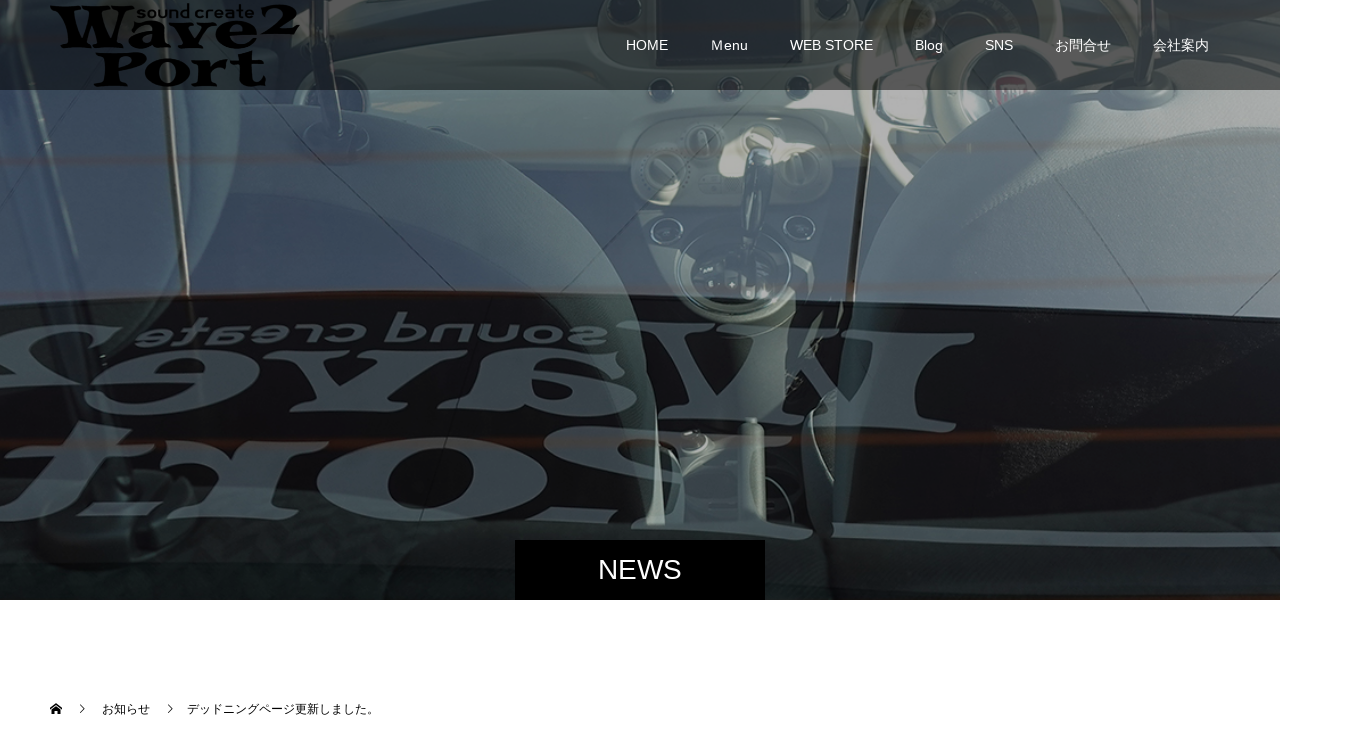

--- FILE ---
content_type: text/html; charset=UTF-8
request_url: https://wave2port.com/news/%E3%83%87%E3%83%83%E3%83%89%E3%83%8B%E3%83%B3%E3%82%B0%E3%83%9A%E3%83%BC%E3%82%B8%E6%9B%B4%E6%96%B0%E3%81%97%E3%81%BE%E3%81%97%E3%81%9F%E3%80%82
body_size: 12781
content:
<!doctype html>
<html dir="ltr" lang="ja" prefix="og: https://ogp.me/ns#" prefix="og: http://ogp.me/ns#">
<head>
<meta charset="UTF-8">
<meta name="viewport" content="width=device-width, initial-scale=1">
<meta name="description" content="この度、ホームページのデッドニングページを更新しました。当社デッドニングプランのご紹介や価格を記載しております。">
<title>デッドニングページ更新しました。 - wave2port</title>

		<!-- All in One SEO 4.9.3 - aioseo.com -->
	<meta name="description" content="この度、ホームページのデッドニングページを更新しました。 当社デッドニングプランのご紹介や価格を記載しておりま" />
	<meta name="robots" content="max-image-preview:large" />
	<link rel="canonical" href="https://wave2port.com/news/%e3%83%87%e3%83%83%e3%83%89%e3%83%8b%e3%83%b3%e3%82%b0%e3%83%9a%e3%83%bc%e3%82%b8%e6%9b%b4%e6%96%b0%e3%81%97%e3%81%be%e3%81%97%e3%81%9f%e3%80%82" />
	<meta name="generator" content="All in One SEO (AIOSEO) 4.9.3" />
		<meta property="og:locale" content="ja_JP" />
		<meta property="og:site_name" content="wave2port - カーオーディオの取付お任せください。" />
		<meta property="og:type" content="article" />
		<meta property="og:title" content="デッドニングページ更新しました。 - wave2port" />
		<meta property="og:description" content="この度、ホームページのデッドニングページを更新しました。 当社デッドニングプランのご紹介や価格を記載しておりま" />
		<meta property="og:url" content="https://wave2port.com/news/%e3%83%87%e3%83%83%e3%83%89%e3%83%8b%e3%83%b3%e3%82%b0%e3%83%9a%e3%83%bc%e3%82%b8%e6%9b%b4%e6%96%b0%e3%81%97%e3%81%be%e3%81%97%e3%81%9f%e3%80%82" />
		<meta property="article:published_time" content="2023-11-28T01:40:13+00:00" />
		<meta property="article:modified_time" content="2023-11-28T01:40:13+00:00" />
		<meta name="twitter:card" content="summary" />
		<meta name="twitter:title" content="デッドニングページ更新しました。 - wave2port" />
		<meta name="twitter:description" content="この度、ホームページのデッドニングページを更新しました。 当社デッドニングプランのご紹介や価格を記載しておりま" />
		<script type="application/ld+json" class="aioseo-schema">
			{"@context":"https:\/\/schema.org","@graph":[{"@type":"BreadcrumbList","@id":"https:\/\/wave2port.com\/news\/%e3%83%87%e3%83%83%e3%83%89%e3%83%8b%e3%83%b3%e3%82%b0%e3%83%9a%e3%83%bc%e3%82%b8%e6%9b%b4%e6%96%b0%e3%81%97%e3%81%be%e3%81%97%e3%81%9f%e3%80%82#breadcrumblist","itemListElement":[{"@type":"ListItem","@id":"https:\/\/wave2port.com#listItem","position":1,"name":"\u30db\u30fc\u30e0","item":"https:\/\/wave2port.com","nextItem":{"@type":"ListItem","@id":"https:\/\/wave2port.com\/news#listItem","name":"\u304a\u77e5\u3089\u305b"}},{"@type":"ListItem","@id":"https:\/\/wave2port.com\/news#listItem","position":2,"name":"\u304a\u77e5\u3089\u305b","item":"https:\/\/wave2port.com\/news","nextItem":{"@type":"ListItem","@id":"https:\/\/wave2port.com\/news\/%e3%83%87%e3%83%83%e3%83%89%e3%83%8b%e3%83%b3%e3%82%b0%e3%83%9a%e3%83%bc%e3%82%b8%e6%9b%b4%e6%96%b0%e3%81%97%e3%81%be%e3%81%97%e3%81%9f%e3%80%82#listItem","name":"\u30c7\u30c3\u30c9\u30cb\u30f3\u30b0\u30da\u30fc\u30b8\u66f4\u65b0\u3057\u307e\u3057\u305f\u3002"},"previousItem":{"@type":"ListItem","@id":"https:\/\/wave2port.com#listItem","name":"\u30db\u30fc\u30e0"}},{"@type":"ListItem","@id":"https:\/\/wave2port.com\/news\/%e3%83%87%e3%83%83%e3%83%89%e3%83%8b%e3%83%b3%e3%82%b0%e3%83%9a%e3%83%bc%e3%82%b8%e6%9b%b4%e6%96%b0%e3%81%97%e3%81%be%e3%81%97%e3%81%9f%e3%80%82#listItem","position":3,"name":"\u30c7\u30c3\u30c9\u30cb\u30f3\u30b0\u30da\u30fc\u30b8\u66f4\u65b0\u3057\u307e\u3057\u305f\u3002","previousItem":{"@type":"ListItem","@id":"https:\/\/wave2port.com\/news#listItem","name":"\u304a\u77e5\u3089\u305b"}}]},{"@type":"Organization","@id":"https:\/\/wave2port.com\/#organization","name":"wave2port","description":"\u30ab\u30fc\u30aa\u30fc\u30c7\u30a3\u30aa\u306e\u53d6\u4ed8\u304a\u4efb\u305b\u304f\u3060\u3055\u3044\u3002","url":"https:\/\/wave2port.com\/","logo":{"@type":"ImageObject","url":"https:\/\/wave2port.com\/wp-content\/uploads\/2021\/02\/8426167e536ec96e143cb0c91eed5a5e.jpg","@id":"https:\/\/wave2port.com\/news\/%e3%83%87%e3%83%83%e3%83%89%e3%83%8b%e3%83%b3%e3%82%b0%e3%83%9a%e3%83%bc%e3%82%b8%e6%9b%b4%e6%96%b0%e3%81%97%e3%81%be%e3%81%97%e3%81%9f%e3%80%82\/#organizationLogo","width":2024,"height":1433},"image":{"@id":"https:\/\/wave2port.com\/news\/%e3%83%87%e3%83%83%e3%83%89%e3%83%8b%e3%83%b3%e3%82%b0%e3%83%9a%e3%83%bc%e3%82%b8%e6%9b%b4%e6%96%b0%e3%81%97%e3%81%be%e3%81%97%e3%81%9f%e3%80%82\/#organizationLogo"},"sameAs":["https:\/\/www.youtube.com\/c\/Wave2Port"]},{"@type":"WebPage","@id":"https:\/\/wave2port.com\/news\/%e3%83%87%e3%83%83%e3%83%89%e3%83%8b%e3%83%b3%e3%82%b0%e3%83%9a%e3%83%bc%e3%82%b8%e6%9b%b4%e6%96%b0%e3%81%97%e3%81%be%e3%81%97%e3%81%9f%e3%80%82#webpage","url":"https:\/\/wave2port.com\/news\/%e3%83%87%e3%83%83%e3%83%89%e3%83%8b%e3%83%b3%e3%82%b0%e3%83%9a%e3%83%bc%e3%82%b8%e6%9b%b4%e6%96%b0%e3%81%97%e3%81%be%e3%81%97%e3%81%9f%e3%80%82","name":"\u30c7\u30c3\u30c9\u30cb\u30f3\u30b0\u30da\u30fc\u30b8\u66f4\u65b0\u3057\u307e\u3057\u305f\u3002 - wave2port","description":"\u3053\u306e\u5ea6\u3001\u30db\u30fc\u30e0\u30da\u30fc\u30b8\u306e\u30c7\u30c3\u30c9\u30cb\u30f3\u30b0\u30da\u30fc\u30b8\u3092\u66f4\u65b0\u3057\u307e\u3057\u305f\u3002 \u5f53\u793e\u30c7\u30c3\u30c9\u30cb\u30f3\u30b0\u30d7\u30e9\u30f3\u306e\u3054\u7d39\u4ecb\u3084\u4fa1\u683c\u3092\u8a18\u8f09\u3057\u3066\u304a\u308a\u307e","inLanguage":"ja","isPartOf":{"@id":"https:\/\/wave2port.com\/#website"},"breadcrumb":{"@id":"https:\/\/wave2port.com\/news\/%e3%83%87%e3%83%83%e3%83%89%e3%83%8b%e3%83%b3%e3%82%b0%e3%83%9a%e3%83%bc%e3%82%b8%e6%9b%b4%e6%96%b0%e3%81%97%e3%81%be%e3%81%97%e3%81%9f%e3%80%82#breadcrumblist"},"datePublished":"2023-11-28T10:40:13+09:00","dateModified":"2023-11-28T10:40:13+09:00"},{"@type":"WebSite","@id":"https:\/\/wave2port.com\/#website","url":"https:\/\/wave2port.com\/","name":"wave2port","description":"\u30ab\u30fc\u30aa\u30fc\u30c7\u30a3\u30aa\u306e\u53d6\u4ed8\u304a\u4efb\u305b\u304f\u3060\u3055\u3044\u3002","inLanguage":"ja","publisher":{"@id":"https:\/\/wave2port.com\/#organization"}}]}
		</script>
		<!-- All in One SEO -->

<link rel='dns-prefetch' href='//webfonts.xserver.jp' />
<link rel='dns-prefetch' href='//www.google.com' />
<link rel='dns-prefetch' href='//stats.wp.com' />
<link rel='preconnect' href='//c0.wp.com' />
<link rel="alternate" type="application/rss+xml" title="wave2port &raquo; フィード" href="https://wave2port.com/feed" />
<link rel="alternate" type="application/rss+xml" title="wave2port &raquo; コメントフィード" href="https://wave2port.com/comments/feed" />
<link rel="alternate" title="oEmbed (JSON)" type="application/json+oembed" href="https://wave2port.com/wp-json/oembed/1.0/embed?url=https%3A%2F%2Fwave2port.com%2Fnews%2F%25e3%2583%2587%25e3%2583%2583%25e3%2583%2589%25e3%2583%258b%25e3%2583%25b3%25e3%2582%25b0%25e3%2583%259a%25e3%2583%25bc%25e3%2582%25b8%25e6%259b%25b4%25e6%2596%25b0%25e3%2581%2597%25e3%2581%25be%25e3%2581%2597%25e3%2581%259f%25e3%2580%2582" />
<link rel="alternate" title="oEmbed (XML)" type="text/xml+oembed" href="https://wave2port.com/wp-json/oembed/1.0/embed?url=https%3A%2F%2Fwave2port.com%2Fnews%2F%25e3%2583%2587%25e3%2583%2583%25e3%2583%2589%25e3%2583%258b%25e3%2583%25b3%25e3%2582%25b0%25e3%2583%259a%25e3%2583%25bc%25e3%2582%25b8%25e6%259b%25b4%25e6%2596%25b0%25e3%2581%2597%25e3%2581%25be%25e3%2581%2597%25e3%2581%259f%25e3%2580%2582&#038;format=xml" />
		<!-- This site uses the Google Analytics by MonsterInsights plugin v8.22.0 - Using Analytics tracking - https://www.monsterinsights.com/ -->
		<!-- Note: MonsterInsights is not currently configured on this site. The site owner needs to authenticate with Google Analytics in the MonsterInsights settings panel. -->
					<!-- No tracking code set -->
				<!-- / Google Analytics by MonsterInsights -->
		<style id='wp-img-auto-sizes-contain-inline-css' type='text/css'>
img:is([sizes=auto i],[sizes^="auto," i]){contain-intrinsic-size:3000px 1500px}
/*# sourceURL=wp-img-auto-sizes-contain-inline-css */
</style>
<style id='wp-emoji-styles-inline-css' type='text/css'>

	img.wp-smiley, img.emoji {
		display: inline !important;
		border: none !important;
		box-shadow: none !important;
		height: 1em !important;
		width: 1em !important;
		margin: 0 0.07em !important;
		vertical-align: -0.1em !important;
		background: none !important;
		padding: 0 !important;
	}
/*# sourceURL=wp-emoji-styles-inline-css */
</style>
<style id='wp-block-library-inline-css' type='text/css'>
:root{--wp-block-synced-color:#7a00df;--wp-block-synced-color--rgb:122,0,223;--wp-bound-block-color:var(--wp-block-synced-color);--wp-editor-canvas-background:#ddd;--wp-admin-theme-color:#007cba;--wp-admin-theme-color--rgb:0,124,186;--wp-admin-theme-color-darker-10:#006ba1;--wp-admin-theme-color-darker-10--rgb:0,107,160.5;--wp-admin-theme-color-darker-20:#005a87;--wp-admin-theme-color-darker-20--rgb:0,90,135;--wp-admin-border-width-focus:2px}@media (min-resolution:192dpi){:root{--wp-admin-border-width-focus:1.5px}}.wp-element-button{cursor:pointer}:root .has-very-light-gray-background-color{background-color:#eee}:root .has-very-dark-gray-background-color{background-color:#313131}:root .has-very-light-gray-color{color:#eee}:root .has-very-dark-gray-color{color:#313131}:root .has-vivid-green-cyan-to-vivid-cyan-blue-gradient-background{background:linear-gradient(135deg,#00d084,#0693e3)}:root .has-purple-crush-gradient-background{background:linear-gradient(135deg,#34e2e4,#4721fb 50%,#ab1dfe)}:root .has-hazy-dawn-gradient-background{background:linear-gradient(135deg,#faaca8,#dad0ec)}:root .has-subdued-olive-gradient-background{background:linear-gradient(135deg,#fafae1,#67a671)}:root .has-atomic-cream-gradient-background{background:linear-gradient(135deg,#fdd79a,#004a59)}:root .has-nightshade-gradient-background{background:linear-gradient(135deg,#330968,#31cdcf)}:root .has-midnight-gradient-background{background:linear-gradient(135deg,#020381,#2874fc)}:root{--wp--preset--font-size--normal:16px;--wp--preset--font-size--huge:42px}.has-regular-font-size{font-size:1em}.has-larger-font-size{font-size:2.625em}.has-normal-font-size{font-size:var(--wp--preset--font-size--normal)}.has-huge-font-size{font-size:var(--wp--preset--font-size--huge)}.has-text-align-center{text-align:center}.has-text-align-left{text-align:left}.has-text-align-right{text-align:right}.has-fit-text{white-space:nowrap!important}#end-resizable-editor-section{display:none}.aligncenter{clear:both}.items-justified-left{justify-content:flex-start}.items-justified-center{justify-content:center}.items-justified-right{justify-content:flex-end}.items-justified-space-between{justify-content:space-between}.screen-reader-text{border:0;clip-path:inset(50%);height:1px;margin:-1px;overflow:hidden;padding:0;position:absolute;width:1px;word-wrap:normal!important}.screen-reader-text:focus{background-color:#ddd;clip-path:none;color:#444;display:block;font-size:1em;height:auto;left:5px;line-height:normal;padding:15px 23px 14px;text-decoration:none;top:5px;width:auto;z-index:100000}html :where(.has-border-color){border-style:solid}html :where([style*=border-top-color]){border-top-style:solid}html :where([style*=border-right-color]){border-right-style:solid}html :where([style*=border-bottom-color]){border-bottom-style:solid}html :where([style*=border-left-color]){border-left-style:solid}html :where([style*=border-width]){border-style:solid}html :where([style*=border-top-width]){border-top-style:solid}html :where([style*=border-right-width]){border-right-style:solid}html :where([style*=border-bottom-width]){border-bottom-style:solid}html :where([style*=border-left-width]){border-left-style:solid}html :where(img[class*=wp-image-]){height:auto;max-width:100%}:where(figure){margin:0 0 1em}html :where(.is-position-sticky){--wp-admin--admin-bar--position-offset:var(--wp-admin--admin-bar--height,0px)}@media screen and (max-width:600px){html :where(.is-position-sticky){--wp-admin--admin-bar--position-offset:0px}}

/*# sourceURL=wp-block-library-inline-css */
</style><style id='global-styles-inline-css' type='text/css'>
:root{--wp--preset--aspect-ratio--square: 1;--wp--preset--aspect-ratio--4-3: 4/3;--wp--preset--aspect-ratio--3-4: 3/4;--wp--preset--aspect-ratio--3-2: 3/2;--wp--preset--aspect-ratio--2-3: 2/3;--wp--preset--aspect-ratio--16-9: 16/9;--wp--preset--aspect-ratio--9-16: 9/16;--wp--preset--color--black: #000000;--wp--preset--color--cyan-bluish-gray: #abb8c3;--wp--preset--color--white: #ffffff;--wp--preset--color--pale-pink: #f78da7;--wp--preset--color--vivid-red: #cf2e2e;--wp--preset--color--luminous-vivid-orange: #ff6900;--wp--preset--color--luminous-vivid-amber: #fcb900;--wp--preset--color--light-green-cyan: #7bdcb5;--wp--preset--color--vivid-green-cyan: #00d084;--wp--preset--color--pale-cyan-blue: #8ed1fc;--wp--preset--color--vivid-cyan-blue: #0693e3;--wp--preset--color--vivid-purple: #9b51e0;--wp--preset--gradient--vivid-cyan-blue-to-vivid-purple: linear-gradient(135deg,rgb(6,147,227) 0%,rgb(155,81,224) 100%);--wp--preset--gradient--light-green-cyan-to-vivid-green-cyan: linear-gradient(135deg,rgb(122,220,180) 0%,rgb(0,208,130) 100%);--wp--preset--gradient--luminous-vivid-amber-to-luminous-vivid-orange: linear-gradient(135deg,rgb(252,185,0) 0%,rgb(255,105,0) 100%);--wp--preset--gradient--luminous-vivid-orange-to-vivid-red: linear-gradient(135deg,rgb(255,105,0) 0%,rgb(207,46,46) 100%);--wp--preset--gradient--very-light-gray-to-cyan-bluish-gray: linear-gradient(135deg,rgb(238,238,238) 0%,rgb(169,184,195) 100%);--wp--preset--gradient--cool-to-warm-spectrum: linear-gradient(135deg,rgb(74,234,220) 0%,rgb(151,120,209) 20%,rgb(207,42,186) 40%,rgb(238,44,130) 60%,rgb(251,105,98) 80%,rgb(254,248,76) 100%);--wp--preset--gradient--blush-light-purple: linear-gradient(135deg,rgb(255,206,236) 0%,rgb(152,150,240) 100%);--wp--preset--gradient--blush-bordeaux: linear-gradient(135deg,rgb(254,205,165) 0%,rgb(254,45,45) 50%,rgb(107,0,62) 100%);--wp--preset--gradient--luminous-dusk: linear-gradient(135deg,rgb(255,203,112) 0%,rgb(199,81,192) 50%,rgb(65,88,208) 100%);--wp--preset--gradient--pale-ocean: linear-gradient(135deg,rgb(255,245,203) 0%,rgb(182,227,212) 50%,rgb(51,167,181) 100%);--wp--preset--gradient--electric-grass: linear-gradient(135deg,rgb(202,248,128) 0%,rgb(113,206,126) 100%);--wp--preset--gradient--midnight: linear-gradient(135deg,rgb(2,3,129) 0%,rgb(40,116,252) 100%);--wp--preset--font-size--small: 13px;--wp--preset--font-size--medium: 20px;--wp--preset--font-size--large: 36px;--wp--preset--font-size--x-large: 42px;--wp--preset--spacing--20: 0.44rem;--wp--preset--spacing--30: 0.67rem;--wp--preset--spacing--40: 1rem;--wp--preset--spacing--50: 1.5rem;--wp--preset--spacing--60: 2.25rem;--wp--preset--spacing--70: 3.38rem;--wp--preset--spacing--80: 5.06rem;--wp--preset--shadow--natural: 6px 6px 9px rgba(0, 0, 0, 0.2);--wp--preset--shadow--deep: 12px 12px 50px rgba(0, 0, 0, 0.4);--wp--preset--shadow--sharp: 6px 6px 0px rgba(0, 0, 0, 0.2);--wp--preset--shadow--outlined: 6px 6px 0px -3px rgb(255, 255, 255), 6px 6px rgb(0, 0, 0);--wp--preset--shadow--crisp: 6px 6px 0px rgb(0, 0, 0);}:where(.is-layout-flex){gap: 0.5em;}:where(.is-layout-grid){gap: 0.5em;}body .is-layout-flex{display: flex;}.is-layout-flex{flex-wrap: wrap;align-items: center;}.is-layout-flex > :is(*, div){margin: 0;}body .is-layout-grid{display: grid;}.is-layout-grid > :is(*, div){margin: 0;}:where(.wp-block-columns.is-layout-flex){gap: 2em;}:where(.wp-block-columns.is-layout-grid){gap: 2em;}:where(.wp-block-post-template.is-layout-flex){gap: 1.25em;}:where(.wp-block-post-template.is-layout-grid){gap: 1.25em;}.has-black-color{color: var(--wp--preset--color--black) !important;}.has-cyan-bluish-gray-color{color: var(--wp--preset--color--cyan-bluish-gray) !important;}.has-white-color{color: var(--wp--preset--color--white) !important;}.has-pale-pink-color{color: var(--wp--preset--color--pale-pink) !important;}.has-vivid-red-color{color: var(--wp--preset--color--vivid-red) !important;}.has-luminous-vivid-orange-color{color: var(--wp--preset--color--luminous-vivid-orange) !important;}.has-luminous-vivid-amber-color{color: var(--wp--preset--color--luminous-vivid-amber) !important;}.has-light-green-cyan-color{color: var(--wp--preset--color--light-green-cyan) !important;}.has-vivid-green-cyan-color{color: var(--wp--preset--color--vivid-green-cyan) !important;}.has-pale-cyan-blue-color{color: var(--wp--preset--color--pale-cyan-blue) !important;}.has-vivid-cyan-blue-color{color: var(--wp--preset--color--vivid-cyan-blue) !important;}.has-vivid-purple-color{color: var(--wp--preset--color--vivid-purple) !important;}.has-black-background-color{background-color: var(--wp--preset--color--black) !important;}.has-cyan-bluish-gray-background-color{background-color: var(--wp--preset--color--cyan-bluish-gray) !important;}.has-white-background-color{background-color: var(--wp--preset--color--white) !important;}.has-pale-pink-background-color{background-color: var(--wp--preset--color--pale-pink) !important;}.has-vivid-red-background-color{background-color: var(--wp--preset--color--vivid-red) !important;}.has-luminous-vivid-orange-background-color{background-color: var(--wp--preset--color--luminous-vivid-orange) !important;}.has-luminous-vivid-amber-background-color{background-color: var(--wp--preset--color--luminous-vivid-amber) !important;}.has-light-green-cyan-background-color{background-color: var(--wp--preset--color--light-green-cyan) !important;}.has-vivid-green-cyan-background-color{background-color: var(--wp--preset--color--vivid-green-cyan) !important;}.has-pale-cyan-blue-background-color{background-color: var(--wp--preset--color--pale-cyan-blue) !important;}.has-vivid-cyan-blue-background-color{background-color: var(--wp--preset--color--vivid-cyan-blue) !important;}.has-vivid-purple-background-color{background-color: var(--wp--preset--color--vivid-purple) !important;}.has-black-border-color{border-color: var(--wp--preset--color--black) !important;}.has-cyan-bluish-gray-border-color{border-color: var(--wp--preset--color--cyan-bluish-gray) !important;}.has-white-border-color{border-color: var(--wp--preset--color--white) !important;}.has-pale-pink-border-color{border-color: var(--wp--preset--color--pale-pink) !important;}.has-vivid-red-border-color{border-color: var(--wp--preset--color--vivid-red) !important;}.has-luminous-vivid-orange-border-color{border-color: var(--wp--preset--color--luminous-vivid-orange) !important;}.has-luminous-vivid-amber-border-color{border-color: var(--wp--preset--color--luminous-vivid-amber) !important;}.has-light-green-cyan-border-color{border-color: var(--wp--preset--color--light-green-cyan) !important;}.has-vivid-green-cyan-border-color{border-color: var(--wp--preset--color--vivid-green-cyan) !important;}.has-pale-cyan-blue-border-color{border-color: var(--wp--preset--color--pale-cyan-blue) !important;}.has-vivid-cyan-blue-border-color{border-color: var(--wp--preset--color--vivid-cyan-blue) !important;}.has-vivid-purple-border-color{border-color: var(--wp--preset--color--vivid-purple) !important;}.has-vivid-cyan-blue-to-vivid-purple-gradient-background{background: var(--wp--preset--gradient--vivid-cyan-blue-to-vivid-purple) !important;}.has-light-green-cyan-to-vivid-green-cyan-gradient-background{background: var(--wp--preset--gradient--light-green-cyan-to-vivid-green-cyan) !important;}.has-luminous-vivid-amber-to-luminous-vivid-orange-gradient-background{background: var(--wp--preset--gradient--luminous-vivid-amber-to-luminous-vivid-orange) !important;}.has-luminous-vivid-orange-to-vivid-red-gradient-background{background: var(--wp--preset--gradient--luminous-vivid-orange-to-vivid-red) !important;}.has-very-light-gray-to-cyan-bluish-gray-gradient-background{background: var(--wp--preset--gradient--very-light-gray-to-cyan-bluish-gray) !important;}.has-cool-to-warm-spectrum-gradient-background{background: var(--wp--preset--gradient--cool-to-warm-spectrum) !important;}.has-blush-light-purple-gradient-background{background: var(--wp--preset--gradient--blush-light-purple) !important;}.has-blush-bordeaux-gradient-background{background: var(--wp--preset--gradient--blush-bordeaux) !important;}.has-luminous-dusk-gradient-background{background: var(--wp--preset--gradient--luminous-dusk) !important;}.has-pale-ocean-gradient-background{background: var(--wp--preset--gradient--pale-ocean) !important;}.has-electric-grass-gradient-background{background: var(--wp--preset--gradient--electric-grass) !important;}.has-midnight-gradient-background{background: var(--wp--preset--gradient--midnight) !important;}.has-small-font-size{font-size: var(--wp--preset--font-size--small) !important;}.has-medium-font-size{font-size: var(--wp--preset--font-size--medium) !important;}.has-large-font-size{font-size: var(--wp--preset--font-size--large) !important;}.has-x-large-font-size{font-size: var(--wp--preset--font-size--x-large) !important;}
/*# sourceURL=global-styles-inline-css */
</style>

<style id='classic-theme-styles-inline-css' type='text/css'>
/*! This file is auto-generated */
.wp-block-button__link{color:#fff;background-color:#32373c;border-radius:9999px;box-shadow:none;text-decoration:none;padding:calc(.667em + 2px) calc(1.333em + 2px);font-size:1.125em}.wp-block-file__button{background:#32373c;color:#fff;text-decoration:none}
/*# sourceURL=/wp-includes/css/classic-themes.min.css */
</style>
<link rel='stylesheet' id='contact-form-7-css' href='https://wave2port.com/wp-content/plugins/contact-form-7/includes/css/styles.css?ver=6.1.4' type='text/css' media='all' />
<link rel='stylesheet' id='switch-style-css' href='https://wave2port.com/wp-content/themes/switch_tcd063/style.css?ver=1.6' type='text/css' media='all' />
<script type="text/javascript" src="https://c0.wp.com/c/6.9/wp-includes/js/jquery/jquery.min.js" id="jquery-core-js"></script>
<script type="text/javascript" src="https://c0.wp.com/c/6.9/wp-includes/js/jquery/jquery-migrate.min.js" id="jquery-migrate-js"></script>
<script type="text/javascript" src="//webfonts.xserver.jp/js/xserverv3.js?fadein=0&amp;ver=2.0.9" id="typesquare_std-js"></script>
<link rel="https://api.w.org/" href="https://wave2port.com/wp-json/" /><link rel='shortlink' href='https://wave2port.com/?p=3840' />
	<style>img#wpstats{display:none}</style>
		<style>
.c-comment__form-submit:hover,.p-cb__item-btn a,.c-pw__btn,.p-readmore__btn,.p-pager span,.p-page-links a,.p-pagetop,.p-widget__title,.p-entry__meta,.p-headline,.p-article06__cat,.p-nav02__item-upper,.p-page-header__title,.p-plan__title,.p-btn{background: #000000}.c-pw__btn:hover,.p-cb__item-btn a:hover,.p-pagetop:focus,.p-pagetop:hover,.p-readmore__btn:hover,.p-page-links > span,.p-page-links a:hover,.p-pager a:hover,.p-entry__meta a:hover,.p-article06__cat:hover,.p-interview__cat:hover,.p-nav02__item-upper:hover,.p-btn:hover{background: #442602}.p-archive-header__title,.p-article01__title a:hover,.p-article01__cat a:hover,.p-article04__title a:hover,.p-faq__cat,.p-faq__list dt:hover,.p-triangle,.p-article06__title a:hover,.p-interview__faq dt,.p-nav02__item-lower:hover .p-nav02__item-title,.p-article07 a:hover,.p-article07__title,.p-block01__title,.p-block01__lower-title,.p-block02__item-title,.p-block03__item-title,.p-block04__title,.p-index-content02__title,.p-article09 a:hover .p-article09__title,.p-index-content06__title,.p-plan-table01__price,.p-plan__catch,.p-plan__notice-title,.p-spec__title{color: #442602}.p-entry__body a{color: #442602}body{font-family: "Segoe UI", Verdana, "游ゴシック", YuGothic, "Hiragino Kaku Gothic ProN", Meiryo, sans-serif}.c-logo,.p-page-header__title,.p-page-header__desc,.p-archive-header__title,.p-faq__cat,.p-interview__title,.p-footer-link__title,.p-block01__title,.p-block04__title,.p-index-content02__title,.p-headline02__title,.p-index-content01__title,.p-index-content06__title,.p-index-content07__title,.p-index-content09__title,.p-plan__title,.p-plan__catch,.p-header-content__title,.p-spec__title{font-family: "Segoe UI", Verdana, "游ゴシック", YuGothic, "Hiragino Kaku Gothic ProN", Meiryo, sans-serif}.p-hover-effect--type1:hover img{-webkit-transform: scale(1.2);transform: scale(1.2)}.l-header{background: rgba(0, 0, 0, 0.500000)}.l-header--fixed.is-active{background: rgba(0, 0, 0, 0.500000)}.p-menu-btn{color: #ffffff}.p-global-nav > ul > li > a{color: #ffffff}.p-global-nav > ul > li > a:hover{color: #999999}.p-global-nav .sub-menu a{background: #000000;color: #ffffff}.p-global-nav .sub-menu a:hover{background: #442606;color: #ffffff}.p-global-nav .menu-item-has-children > a > .p-global-nav__toggle::before{border-color: #ffffff}.p-footer-link{background-image: url(https://wave2port.com/wp-content/uploads/2021/02/2021249.jpg)}.p-footer-link::before{background: rgba(0,0,0, 0.500000)}.p-info{background: #ffffff;color: #000000}.p-info__logo{font-size: 25px}.p-footer-nav{background: #f5f5f5;color: #000000}.p-footer-nav a{color: #000000}.p-footer-nav a:hover{color: #442602}.p-copyright{background: #000000}.p-page-header::before{background: rgba(0, 0, 0, 0.3)}.p-page-header__desc{color: #ffffff;font-size: 40px}.p-entry__title{font-size: 32px}.p-entry__body{font-size: 16px}@media screen and (max-width: 1199px) {.l-header{background: #000000}.l-header--fixed.is-active{background: #000000}.p-global-nav{background: rgba(0,0,0, 1)}.p-global-nav > ul > li > a,.p-global-nav > ul > li > a:hover,.p-global-nav a,.p-global-nav a:hover,.p-global-nav .sub-menu a,.p-global-nav .sub-menu a:hover{color: #ffffff!important}.p-global-nav .menu-item-has-children > a > .sub-menu-toggle::before{border-color: #ffffff}}@media screen and (max-width: 767px) {.p-page-header__desc{font-size: 18px}.p-entry__title{font-size: 20px}.p-entry__body{font-size: 14px}}</style>
<link rel="icon" href="https://wave2port.com/wp-content/uploads/2021/02/cropped-8426167e536ec96e143cb0c91eed5a5e-32x32.jpg" sizes="32x32" />
<link rel="icon" href="https://wave2port.com/wp-content/uploads/2021/02/cropped-8426167e536ec96e143cb0c91eed5a5e-192x192.jpg" sizes="192x192" />
<link rel="apple-touch-icon" href="https://wave2port.com/wp-content/uploads/2021/02/cropped-8426167e536ec96e143cb0c91eed5a5e-180x180.jpg" />
<meta name="msapplication-TileImage" content="https://wave2port.com/wp-content/uploads/2021/02/cropped-8426167e536ec96e143cb0c91eed5a5e-270x270.jpg" />
</head>
<body data-rsssl=1 class="wp-singular news-template-default single single-news postid-3840 wp-theme-switch_tcd063">
<header id="js-header" class="l-header">
  <div class="l-header__inner l-inner">
    <div class="l-header__logo c-logo c-logo--retina">
    <a href="https://wave2port.com/">
    <img src="https://wave2port.com/wp-content/uploads/2021/02/cabbe0df9f79a5486b38519a45ef7ee3-e1612255662660.png" alt="wave2port">
  </a>
  </div>
    <button id="js-menu-btn" class="p-menu-btn c-menu-btn"></button>
    <nav id="js-global-nav" class="p-global-nav"><ul id="menu-%e3%83%a1%e3%83%8b%e3%83%a5%e3%83%bc" class="menu"><li id="menu-item-278" class="menu-item menu-item-type-post_type menu-item-object-page menu-item-home menu-item-278"><a href="https://wave2port.com/">HOME<span class="p-global-nav__toggle"></span></a></li>
<li id="menu-item-281" class="menu-item menu-item-type-custom menu-item-object-custom menu-item-has-children menu-item-281"><a>Ｍenu<span class="p-global-nav__toggle"></span></a>
<ul class="sub-menu">
	<li id="menu-item-133" class="menu-item menu-item-type-post_type menu-item-object-page menu-item-133"><a href="https://wave2port.com/car_audio">カーオーディオ<span class="p-global-nav__toggle"></span></a></li>
	<li id="menu-item-1614" class="menu-item menu-item-type-post_type menu-item-object-page menu-item-1614"><a href="https://wave2port.com/car_security">カーセキュリティ<span class="p-global-nav__toggle"></span></a></li>
	<li id="menu-item-3323" class="menu-item menu-item-type-custom menu-item-object-custom menu-item-3323"><a href="https://wave2port.com/deadening">デッドニング<span class="p-global-nav__toggle"></span></a></li>
	<li id="menu-item-1104" class="menu-item menu-item-type-post_type menu-item-object-page menu-item-1104"><a href="https://wave2port.com/hosyosaisu">延長保証<span class="p-global-nav__toggle"></span></a></li>
	<li id="menu-item-5049" class="menu-item menu-item-type-post_type menu-item-object-page menu-item-5049"><a href="https://wave2port.com/event-1">イベント情報<span class="p-global-nav__toggle"></span></a></li>
	<li id="menu-item-4672" class="menu-item menu-item-type-custom menu-item-object-custom menu-item-4672"><a href="https://wave2port.com/shop">店舗案内<span class="p-global-nav__toggle"></span></a></li>
</ul>
</li>
<li id="menu-item-3200" class="menu-item menu-item-type-custom menu-item-object-custom menu-item-3200"><a href="https://wave2port.stores.jp/">WEB STORE<span class="p-global-nav__toggle"></span></a></li>
<li id="menu-item-198" class="menu-item menu-item-type-post_type menu-item-object-page current_page_parent menu-item-198"><a href="https://wave2port.com/blog">Blog<span class="p-global-nav__toggle"></span></a></li>
<li id="menu-item-4670" class="menu-item menu-item-type-custom menu-item-object-custom menu-item-has-children menu-item-4670"><a>SNS<span class="p-global-nav__toggle"></span></a>
<ul class="sub-menu">
	<li id="menu-item-37" class="menu-item menu-item-type-custom menu-item-object-custom menu-item-37"><a target="_blank" href="https://www.youtube.com/c/Wave2Port">YouTube<span class="p-global-nav__toggle"></span></a></li>
	<li id="menu-item-1852" class="menu-item menu-item-type-post_type menu-item-object-page menu-item-1852"><a href="https://wave2port.com/sns">SNS<span class="p-global-nav__toggle"></span></a></li>
</ul>
</li>
<li id="menu-item-197" class="menu-item menu-item-type-post_type menu-item-object-page menu-item-has-children menu-item-197"><a href="https://wave2port.com/contact">お問合せ<span class="p-global-nav__toggle"></span></a>
<ul class="sub-menu">
	<li id="menu-item-105" class="menu-item menu-item-type-custom menu-item-object-custom menu-item-105"><a href="https://page.line.me/534dryus?openQrModal=true">LINE<span class="p-global-nav__toggle"></span></a></li>
	<li id="menu-item-505" class="menu-item menu-item-type-post_type menu-item-object-page menu-item-505"><a href="https://wave2port.com/mailotoiawase">メール<span class="p-global-nav__toggle"></span></a></li>
	<li id="menu-item-286" class="menu-item menu-item-type-post_type menu-item-object-page menu-item-286"><a href="https://wave2port.com/onlinesodan">無料オンライン相談<span class="p-global-nav__toggle"></span></a></li>
	<li id="menu-item-5170" class="menu-item menu-item-type-post_type menu-item-object-page menu-item-5170"><a href="https://wave2port.com/reservation">ご来店予約<span class="p-global-nav__toggle"></span></a></li>
	<li id="menu-item-125" class="menu-item menu-item-type-taxonomy menu-item-object-faq_category menu-item-125"><a href="https://wave2port.com/faq_category/faq">よくある質問<span class="p-global-nav__toggle"></span></a></li>
</ul>
</li>
<li id="menu-item-4671" class="menu-item menu-item-type-custom menu-item-object-custom menu-item-has-children menu-item-4671"><a href="https://wave2port.com/company">会社案内<span class="p-global-nav__toggle"></span></a>
<ul class="sub-menu">
	<li id="menu-item-4763" class="menu-item menu-item-type-custom menu-item-object-custom menu-item-4763"><a rel="privacy-policy" href="https://wave2port.com/privacy-policy">privacy-policy<span class="p-global-nav__toggle"></span></a></li>
</ul>
</li>
</ul></nav>  </div>
</header>
<main class="l-main">
    <header id="js-page-header" class="p-page-header">
        <div class="p-page-header__title">NEWS</div>
        <div class="p-page-header__inner l-inner">
      <p id="js-page-header__desc" class="p-page-header__desc"><span></span></p>
    </div>
    <div id="js-page-header__img" class="p-page-header__img p-page-header__img--type2">
      <img src="https://wave2port.com/wp-content/uploads/2021/02/w2p202102161jpg.jpg" alt="">
    </div>
  </header>
  <ol class="p-breadcrumb c-breadcrumb l-inner" itemscope="" itemtype="http://schema.org/BreadcrumbList">
<li class="p-breadcrumb__item c-breadcrumb__item c-breadcrumb__item--home" itemprop="itemListElement" itemscope="" itemtype="http://schema.org/ListItem">
<a href="https://wave2port.com/" itemscope="" itemtype="http://schema.org/Thing" itemprop="item">
<span itemprop="name">HOME</span>
</a>
<meta itemprop="position" content="1">
</li>
<li class="p-breadcrumb__item c-breadcrumb__item" itemprop="itemListElement" itemscope="" itemtype="http://schema.org/ListItem">
<a href="https://wave2port.com/news" itemscope="" itemtype="http://schema.org/Thing" itemprop="item">
<span itemprop="name">お知らせ</span>
</a>
<meta itemprop="position" content="2">
</li>
<li class="p-breadcrumb__item c-breadcrumb__item">デッドニングページ更新しました。</li>
</ol>
  <div class="l-contents l-inner">
    <div class="l-primary">
      			<article class="p-entry">
        <div class="p-entry__inner">
          			    <header class="p-entry__header">
                    <time class="p-entry__meta" class="p-entry__date" datetime="2023-11-28">2023.11.28</time>
                      <h1 class="p-entry__title">デッドニングページ更新しました。</h1>
				  </header>
          <div class="p-entry__body">
          <p>この度、ホームページのデッドニングページを更新しました。<br />
当社デッドニングプランのご紹介や価格を記載しております。<br />
気になる方はこちらから</p>
<p><a href="https://wave2port.com/deadening"><img decoding="async" class="alignnone wp-image-224 size-medium" src="https://wave2port.com/wp-content/uploads/2021/02/deddoninngu2-300x113.jpg" alt="" width="300" height="113" srcset="https://wave2port.com/wp-content/uploads/2021/02/deddoninngu2-300x113.jpg 300w, https://wave2port.com/wp-content/uploads/2021/02/deddoninngu2-768x288.jpg 768w, https://wave2port.com/wp-content/uploads/2021/02/deddoninngu2.jpg 800w" sizes="(max-width: 300px) 100vw, 300px" /></a></p>
          </div>
                            </div>
      </article>
            
      		  <section class="p-latest-news">
	      <div class="p-headline">
          <h2>お知らせ</h2>
          <a class="p-headline__link" href="https://wave2port.com/news">お知らせ一覧</a>
        </div>
        <ul class="p-latest-news__list">
                    <li class="p-latest-news__list-item p-article03">
            <a href="https://wave2port.com/news/pastblog">
                            <time class="p-article03__date" datetime="2021-03-13">2021.03.13</time>
                            <h3 class="p-article03__title">過去のブログはこちら！</h3>
            </a>
          </li>
                    <li class="p-latest-news__list-item p-article03">
            <a href="https://wave2port.com/news/%e3%82%88%e3%81%aa%e3%81%94%e3%83%97%e3%83%ac%e3%83%9f%e3%82%a2%e3%83%a0%e4%bb%98%e5%95%86%e5%93%81%e5%88%b8%e4%bd%bf%e7%94%a8%e5%8f%af%e8%83%bd%e3%81%a7%e3%81%99%e3%80%82">
                            <time class="p-article03__date" datetime="2021-03-26">2021.03.26</time>
                            <h3 class="p-article03__title">よなごプレミアム付商品券使用可能です。</h3>
            </a>
          </li>
                    <li class="p-latest-news__list-item p-article03">
            <a href="https://wave2port.com/news/%e5%a4%8f%e5%ad%a3%e4%bc%91%e6%a5%ad%e3%81%ae%e3%81%8a%e7%9f%a5%e3%82%89%e3%81%9b%e3%80%82">
                            <time class="p-article03__date" datetime="2021-07-26">2021.07.26</time>
                            <h3 class="p-article03__title">夏季休業のお知らせ。</h3>
            </a>
          </li>
                    <li class="p-latest-news__list-item p-article03">
            <a href="https://wave2port.com/news/entyouhosyou">
                            <time class="p-article03__date" datetime="2021-07-31">2021.07.31</time>
                            <h3 class="p-article03__title">商品の延長保証サービス開始しました！</h3>
            </a>
          </li>
                    <li class="p-latest-news__list-item p-article03">
            <a href="https://wave2port.com/news/%e5%a4%8f%e5%ad%a3%e4%bc%91%e6%a5%ad%e3%81%ae%e3%81%94%e6%a1%88%e5%86%85">
                            <time class="p-article03__date" datetime="2023-08-12">2023.08.12</time>
                            <h3 class="p-article03__title">夏季休業のご案内</h3>
            </a>
          </li>
                    <li class="p-latest-news__list-item p-article03">
            <a href="https://wave2port.com/news/%e3%82%a6%e3%82%a7%e3%82%a4%e3%83%96%e3%83%88%e3%82%a5%e3%83%9d%e3%83%bc%e3%83%88webstore%e3%82%aa%e3%83%bc%e3%83%97%e3%83%b3%e3%81%ae%e3%81%8a%e7%9f%a5%e3%82%89%e3%81%9b%e3%80%82">
                            <time class="p-article03__date" datetime="2023-10-21">2023.10.21</time>
                            <h3 class="p-article03__title">ウェイブトゥポートWebStoreオープンのお知らせ。</h3>
            </a>
          </li>
                    <li class="p-latest-news__list-item p-article03">
            <a href="https://wave2port.com/news/%e3%82%ab%e3%83%bc%e3%82%aa%e3%83%bc%e3%83%87%e3%82%a3%e3%82%aa%e3%82%a4%e3%83%99%e3%83%b3%e3%83%88%e9%96%8b%e5%82%ac">
                            <time class="p-article03__date" datetime="2023-12-24">2023.12.24</time>
                            <h3 class="p-article03__title">カーオーディオミニコンテストを当店で開催いたします！</h3>
            </a>
          </li>
                    <li class="p-latest-news__list-item p-article03">
            <a href="https://wave2port.com/news/%e5%b9%b4%e6%9c%ab%e5%b9%b4%e5%a7%8b%e3%81%ae%e4%bc%91%e6%a5%ad%e3%81%ae%e3%81%94%e6%a1%88%e5%86%85">
                            <time class="p-article03__date" datetime="2023-12-29">2023.12.29</time>
                            <h3 class="p-article03__title">年末年始の休業のご案内</h3>
            </a>
          </li>
                    <li class="p-latest-news__list-item p-article03">
            <a href="https://wave2port.com/news/%e5%a4%8f%e5%ad%a3%e4%bc%91%e6%a5%ad%e3%81%ae%e3%81%94%e6%a1%88%e5%86%85-2">
                            <time class="p-article03__date" datetime="2024-08-11">2024.08.11</time>
                            <h3 class="p-article03__title">夏季休業のご案内</h3>
            </a>
          </li>
                    <li class="p-latest-news__list-item p-article03">
            <a href="https://wave2port.com/news/2024%e5%b9%b4%e7%a7%8b%e3%80%81%e3%82%ab%e3%83%bc%e3%82%aa%e3%83%bc%e3%83%87%e3%82%a3%e3%82%aa%e3%83%9f%e3%83%8b%e3%82%b3%e3%83%b3%e3%83%86%e3%82%b9%e3%83%88%e9%96%8b%e5%82%ac%e3%81%97%e3%81%be">
                            <time class="p-article03__date" datetime="2024-09-03">2024.09.03</time>
                            <h3 class="p-article03__title">2024年秋、カーオーディオミニコンテスト開催します！</h3>
            </a>
          </li>
                  </ul>
		  </section>
      
    </div><!-- /.l-primary -->
    <div class="l-secondary">
</div><!-- /.l-secondary -->
  </div><!-- /.l-contents -->
</main>
<footer class="l-footer">

  
        <section id="js-footer-link" class="p-footer-link p-footer-link--img">

      
        
      
      <div class="p-footer-link__inner l-inner">
        <h2 class="p-footer-link__title">カーオーディオお任せください！</h2>
        <p class="p-footer-link__desc"></p>
        <ul class="p-footer-link__list">
                              <li class="p-footer-link__list-item p-article07">
            <a class="p-hover-effect--type1" href="https://wave2port.com/car_audio/">
              <span class="p-article07__title">カーオーディオ</span>
              <img src="https://wave2port.com/wp-content/uploads/2021/02/speakerbana-1.jpg" alt="">
            </a>
          </li>
                              <li class="p-footer-link__list-item p-article07">
            <a class="p-hover-effect--type1" href="https://wave2port.com//contact">
              <span class="p-article07__title">お問合せ</span>
              <img src="https://wave2port.com/wp-content/uploads/2021/02/otoiawase-2.jpg" alt="">
            </a>
          </li>
                  </ul>
      </div>
    </section>
    
  
  <div class="p-info">
    <div class="p-info__inner l-inner">
      <div class="p-info__logo c-logo">
    <a href="https://wave2port.com/">
    <img src="https://wave2port.com/wp-content/uploads/2021/02/cabbe0df9f79a5486b38519a45ef7ee3-e1612255662660.png" alt="wave2port">
  </a>
  </div>
      <p class="p-info__address">山陰のカーオーディオ、カーセキュリティの取付は鳥取県米子市のウェイブトゥポートへ<br />
〒689-3541鳥取県米子市二本木1130-1<br />
TEL 0859-37-1678 FAX 0859-37-1680<br />
定休日：水曜日　営業時間：10:00～19:00<br />
古物商許可：鳥取県公安委員会　第701080006392号</p>
	    <ul class="p-social-nav">
                <li class="p-social-nav__item p-social-nav__item--facebook"><a href="https://ja-jp.facebook.com/wave2port"></a></li>
                        <li class="p-social-nav__item p-social-nav__item--twitter"><a href="https://twitter.com/wave2port_k"></a></li>
                        <li class="p-social-nav__item p-social-nav__item--instagram"><a href="https://www.instagram.com/wave2port/"></a></li>
                                          <li class="p-social-nav__item p-social-nav__item--rss"><a href="https://wave2port.com/feed"></a></li>
        	    </ul>
    </div>
  </div>
  <ul id="menu-%e3%83%a1%e3%83%8b%e3%83%a5%e3%83%bc-1" class="p-footer-nav"><li class="menu-item menu-item-type-post_type menu-item-object-page menu-item-home menu-item-278"><a href="https://wave2port.com/">HOME</a></li>
<li class="menu-item menu-item-type-custom menu-item-object-custom menu-item-281"><a>Ｍenu</a></li>
<li class="menu-item menu-item-type-custom menu-item-object-custom menu-item-3200"><a href="https://wave2port.stores.jp/">WEB STORE</a></li>
<li class="menu-item menu-item-type-post_type menu-item-object-page current_page_parent menu-item-198"><a href="https://wave2port.com/blog">Blog</a></li>
<li class="menu-item menu-item-type-custom menu-item-object-custom menu-item-4670"><a>SNS</a></li>
<li class="menu-item menu-item-type-post_type menu-item-object-page menu-item-197"><a href="https://wave2port.com/contact">お問合せ</a></li>
<li class="menu-item menu-item-type-custom menu-item-object-custom menu-item-4671"><a href="https://wave2port.com/company">会社案内</a></li>
</ul>  <p class="p-copyright">
  <small>Copyright &copy; wave2port All Rights Reserved.</small>
  </p>
  <button id="js-pagetop" class="p-pagetop"></button>
</footer>
<script type="speculationrules">
{"prefetch":[{"source":"document","where":{"and":[{"href_matches":"/*"},{"not":{"href_matches":["/wp-*.php","/wp-admin/*","/wp-content/uploads/*","/wp-content/*","/wp-content/plugins/*","/wp-content/themes/switch_tcd063/*","/*\\?(.+)"]}},{"not":{"selector_matches":"a[rel~=\"nofollow\"]"}},{"not":{"selector_matches":".no-prefetch, .no-prefetch a"}}]},"eagerness":"conservative"}]}
</script>
<script type="text/javascript" src="https://c0.wp.com/c/6.9/wp-includes/js/dist/hooks.min.js" id="wp-hooks-js"></script>
<script type="text/javascript" src="https://c0.wp.com/c/6.9/wp-includes/js/dist/i18n.min.js" id="wp-i18n-js"></script>
<script type="text/javascript" id="wp-i18n-js-after">
/* <![CDATA[ */
wp.i18n.setLocaleData( { 'text direction\u0004ltr': [ 'ltr' ] } );
//# sourceURL=wp-i18n-js-after
/* ]]> */
</script>
<script type="text/javascript" src="https://wave2port.com/wp-content/plugins/contact-form-7/includes/swv/js/index.js?ver=6.1.4" id="swv-js"></script>
<script type="text/javascript" id="contact-form-7-js-translations">
/* <![CDATA[ */
( function( domain, translations ) {
	var localeData = translations.locale_data[ domain ] || translations.locale_data.messages;
	localeData[""].domain = domain;
	wp.i18n.setLocaleData( localeData, domain );
} )( "contact-form-7", {"translation-revision-date":"2025-11-30 08:12:23+0000","generator":"GlotPress\/4.0.3","domain":"messages","locale_data":{"messages":{"":{"domain":"messages","plural-forms":"nplurals=1; plural=0;","lang":"ja_JP"},"This contact form is placed in the wrong place.":["\u3053\u306e\u30b3\u30f3\u30bf\u30af\u30c8\u30d5\u30a9\u30fc\u30e0\u306f\u9593\u9055\u3063\u305f\u4f4d\u7f6e\u306b\u7f6e\u304b\u308c\u3066\u3044\u307e\u3059\u3002"],"Error:":["\u30a8\u30e9\u30fc:"]}},"comment":{"reference":"includes\/js\/index.js"}} );
//# sourceURL=contact-form-7-js-translations
/* ]]> */
</script>
<script type="text/javascript" id="contact-form-7-js-before">
/* <![CDATA[ */
var wpcf7 = {
    "api": {
        "root": "https:\/\/wave2port.com\/wp-json\/",
        "namespace": "contact-form-7\/v1"
    }
};
//# sourceURL=contact-form-7-js-before
/* ]]> */
</script>
<script type="text/javascript" src="https://wave2port.com/wp-content/plugins/contact-form-7/includes/js/index.js?ver=6.1.4" id="contact-form-7-js"></script>
<script type="text/javascript" id="google-invisible-recaptcha-js-before">
/* <![CDATA[ */
var renderInvisibleReCaptcha = function() {

    for (var i = 0; i < document.forms.length; ++i) {
        var form = document.forms[i];
        var holder = form.querySelector('.inv-recaptcha-holder');

        if (null === holder) continue;
		holder.innerHTML = '';

         (function(frm){
			var cf7SubmitElm = frm.querySelector('.wpcf7-submit');
            var holderId = grecaptcha.render(holder,{
                'sitekey': '6Le9JFAaAAAAACeOX4XdDI0nMbbJjRx-wJsODIAe', 'size': 'invisible', 'badge' : 'inline',
                'callback' : function (recaptchaToken) {
					if((null !== cf7SubmitElm) && (typeof jQuery != 'undefined')){jQuery(frm).submit();grecaptcha.reset(holderId);return;}
					 HTMLFormElement.prototype.submit.call(frm);
                },
                'expired-callback' : function(){grecaptcha.reset(holderId);}
            });

			if(null !== cf7SubmitElm && (typeof jQuery != 'undefined') ){
				jQuery(cf7SubmitElm).off('click').on('click', function(clickEvt){
					clickEvt.preventDefault();
					grecaptcha.execute(holderId);
				});
			}
			else
			{
				frm.onsubmit = function (evt){evt.preventDefault();grecaptcha.execute(holderId);};
			}


        })(form);
    }
};

//# sourceURL=google-invisible-recaptcha-js-before
/* ]]> */
</script>
<script type="text/javascript" async defer src="https://www.google.com/recaptcha/api.js?onload=renderInvisibleReCaptcha&amp;render=explicit" id="google-invisible-recaptcha-js"></script>
<script type="text/javascript" src="https://wave2port.com/wp-content/themes/switch_tcd063/assets/js/t.min.js?ver=1.6" id="switch-t-js"></script>
<script type="text/javascript" src="https://wave2port.com/wp-content/themes/switch_tcd063/assets/js/functions.min.js?ver=1.6" id="switch-script-js"></script>
<script type="text/javascript" src="https://wave2port.com/wp-content/themes/switch_tcd063/assets/js/youtube.min.js?ver=1.6" id="switch-youtube-js"></script>
<script type="text/javascript" id="jetpack-stats-js-before">
/* <![CDATA[ */
_stq = window._stq || [];
_stq.push([ "view", {"v":"ext","blog":"190354585","post":"3840","tz":"9","srv":"wave2port.com","j":"1:15.4"} ]);
_stq.push([ "clickTrackerInit", "190354585", "3840" ]);
//# sourceURL=jetpack-stats-js-before
/* ]]> */
</script>
<script type="text/javascript" src="https://stats.wp.com/e-202604.js" id="jetpack-stats-js" defer="defer" data-wp-strategy="defer"></script>
<script id="wp-emoji-settings" type="application/json">
{"baseUrl":"https://s.w.org/images/core/emoji/17.0.2/72x72/","ext":".png","svgUrl":"https://s.w.org/images/core/emoji/17.0.2/svg/","svgExt":".svg","source":{"concatemoji":"https://wave2port.com/wp-includes/js/wp-emoji-release.min.js?ver=6.9"}}
</script>
<script type="module">
/* <![CDATA[ */
/*! This file is auto-generated */
const a=JSON.parse(document.getElementById("wp-emoji-settings").textContent),o=(window._wpemojiSettings=a,"wpEmojiSettingsSupports"),s=["flag","emoji"];function i(e){try{var t={supportTests:e,timestamp:(new Date).valueOf()};sessionStorage.setItem(o,JSON.stringify(t))}catch(e){}}function c(e,t,n){e.clearRect(0,0,e.canvas.width,e.canvas.height),e.fillText(t,0,0);t=new Uint32Array(e.getImageData(0,0,e.canvas.width,e.canvas.height).data);e.clearRect(0,0,e.canvas.width,e.canvas.height),e.fillText(n,0,0);const a=new Uint32Array(e.getImageData(0,0,e.canvas.width,e.canvas.height).data);return t.every((e,t)=>e===a[t])}function p(e,t){e.clearRect(0,0,e.canvas.width,e.canvas.height),e.fillText(t,0,0);var n=e.getImageData(16,16,1,1);for(let e=0;e<n.data.length;e++)if(0!==n.data[e])return!1;return!0}function u(e,t,n,a){switch(t){case"flag":return n(e,"\ud83c\udff3\ufe0f\u200d\u26a7\ufe0f","\ud83c\udff3\ufe0f\u200b\u26a7\ufe0f")?!1:!n(e,"\ud83c\udde8\ud83c\uddf6","\ud83c\udde8\u200b\ud83c\uddf6")&&!n(e,"\ud83c\udff4\udb40\udc67\udb40\udc62\udb40\udc65\udb40\udc6e\udb40\udc67\udb40\udc7f","\ud83c\udff4\u200b\udb40\udc67\u200b\udb40\udc62\u200b\udb40\udc65\u200b\udb40\udc6e\u200b\udb40\udc67\u200b\udb40\udc7f");case"emoji":return!a(e,"\ud83e\u1fac8")}return!1}function f(e,t,n,a){let r;const o=(r="undefined"!=typeof WorkerGlobalScope&&self instanceof WorkerGlobalScope?new OffscreenCanvas(300,150):document.createElement("canvas")).getContext("2d",{willReadFrequently:!0}),s=(o.textBaseline="top",o.font="600 32px Arial",{});return e.forEach(e=>{s[e]=t(o,e,n,a)}),s}function r(e){var t=document.createElement("script");t.src=e,t.defer=!0,document.head.appendChild(t)}a.supports={everything:!0,everythingExceptFlag:!0},new Promise(t=>{let n=function(){try{var e=JSON.parse(sessionStorage.getItem(o));if("object"==typeof e&&"number"==typeof e.timestamp&&(new Date).valueOf()<e.timestamp+604800&&"object"==typeof e.supportTests)return e.supportTests}catch(e){}return null}();if(!n){if("undefined"!=typeof Worker&&"undefined"!=typeof OffscreenCanvas&&"undefined"!=typeof URL&&URL.createObjectURL&&"undefined"!=typeof Blob)try{var e="postMessage("+f.toString()+"("+[JSON.stringify(s),u.toString(),c.toString(),p.toString()].join(",")+"));",a=new Blob([e],{type:"text/javascript"});const r=new Worker(URL.createObjectURL(a),{name:"wpTestEmojiSupports"});return void(r.onmessage=e=>{i(n=e.data),r.terminate(),t(n)})}catch(e){}i(n=f(s,u,c,p))}t(n)}).then(e=>{for(const n in e)a.supports[n]=e[n],a.supports.everything=a.supports.everything&&a.supports[n],"flag"!==n&&(a.supports.everythingExceptFlag=a.supports.everythingExceptFlag&&a.supports[n]);var t;a.supports.everythingExceptFlag=a.supports.everythingExceptFlag&&!a.supports.flag,a.supports.everything||((t=a.source||{}).concatemoji?r(t.concatemoji):t.wpemoji&&t.twemoji&&(r(t.twemoji),r(t.wpemoji)))});
//# sourceURL=https://wave2port.com/wp-includes/js/wp-emoji-loader.min.js
/* ]]> */
</script>
<script>
(function($) {
  var initialized = false;
  var initialize = function() {
    if (initialized) return;
    initialized = true;

    $(document).trigger('js-initialized');
    $(window).trigger('resize').trigger('scroll');
  };

  
	initialize();

  
})(jQuery);
</script>
</body>
</html>
